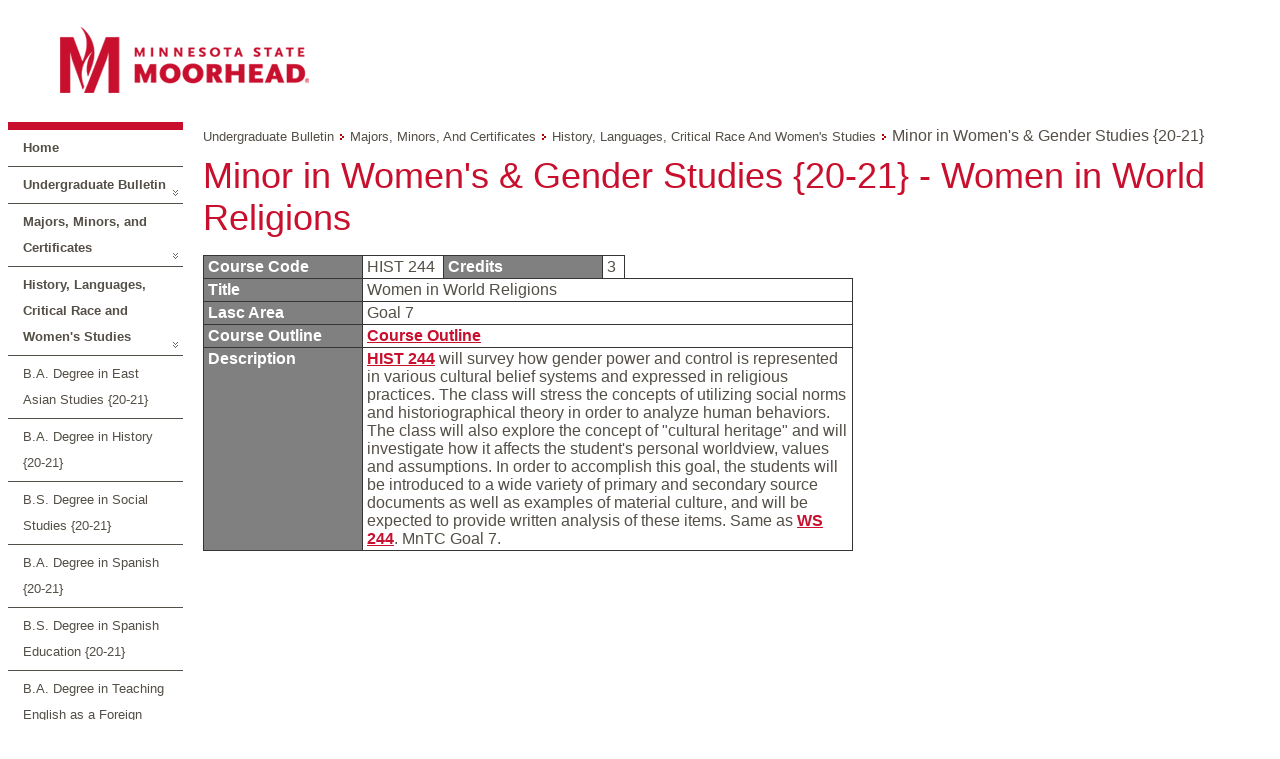

--- FILE ---
content_type: text/css
request_url: https://navigator.mnstate.edu/App_Themes/Moorhead/Amanda.css
body_size: 3651
content:
.DeAcFormLabelTD{
	background-color: #eeeeee;
	text-align: right;
	width: 25%;
}

.DeAcFormValueTD {
	background-color: #eeeeee;
	width: 75%;
}

.DeAcButton {
	font-weight: bold;
	border: 1px solid black;
	background-color: #cecece;
	margin-top: 5px;
	cursor: pointer;
}

.DeAcTextBox[disabled] {
	color: #808080 !important; /* Case #14516 */
}

.gecko .DeAcButton[disabled],
.gecko button[disabled]:active, .gecko button[disabled],
.gecko input[type="submit"][disabled]:active,
.gecko input[type="submit"][disabled] {
  color: #808080; /* Case #14403 */
}

.DeAcLabelGreen {
	font-weight: bold !important;
	color: green !important;
}

.DeAcLabelHelp {
	font-style: italic;
	display: block;
}
	
.DeAcLabelError {
	font-weight: bold;
	color: red !important;
}

.DeAcFormTable {
	width: 100%;
	background-color: #fff;
	border-spacing: 0px;
}

.DeAcFormRow {
}

.DeAcFormLabelCell {
	width: 25%;
	background-color: #ffffff;
	color: Black;
	text-align: right;
	font-weight: bold;
	vertical-align: middle;
	padding: 5px;
}

.DeAcFormValueCell {
	width: 75%;	
	background-color: #ffffff;
	color: #72634D;
	vertical-align: middle;
	padding: 5px;
}

.DeAcCompareFormLabelCell {
	width: 20%;
	background-color: #339966;
	text-align: right;
	vertical-align: top;
	padding: 5px;
}

.DeAcCompareFormValueCell {
	width: 40%;	
	background-color: #339966;
	vertical-align: top;
	padding: 5px;
}

.DeAcGridView {
	margin-top: 5px;
	font-size: 11px;
	font-weight: normal;
	background-color: white;
	width: 100%;
	border-collapse: collapse;
	border-top: solid 1px #cccccc;
	border-bottom: solid 1px #cccccc;
}

.DeAcGridView th {
	background-color: #f1f1f1;
	border: none;
	font-family: Verdana, Arial, sans-serif;
	font-size: 1.1em;
	font-weight: bold;	
	padding: .2em .2em;
	color: black;
}

.DeAcGridView th a,
.DeAcGridView th span,
.DeAcGridView th a:active,
.DeAcGridView th a:visited,
.DeAcGridView th a:link {
	font-size: 1.1em;
	font-weight: bold;	
	display: block;
	height: 1%;
	color: black;
}	

.DeAcGridView th a:hover {
	text-decoration: underline;
}

.DeAcGridViewHeaderAsc {
}	

.DeAcGridViewHeaderAsc a,
.DeAcGridViewHeaderAsc a:active,
.DeAcGridViewHeaderAsc a:visited,
.DeAcGridViewHeaderAsc a:link,
.DeAcGridViewHeaderAsc a:hover {
	background: url(Images/Arrow-Down-Black.gif) no-repeat right;
	padding-right: 14px !important;
}

.DeAcGridViewHeaderDesc {
}

.DeAcGridViewHeaderDesc a,
.DeAcGridViewHeaderDesc a:active,
.DeAcGridViewHeaderDesc a:visited,
.DeAcGridViewHeaderDesc a:link,
.DeAcGridViewHeaderDesc a:hover {
	background: url(Images/Arrow-Up-Black.gif) no-repeat right;
	padding-right: 14px !important;	
}	

.DeAcGridViewRow td,
.DeAcGridViewAlternateRow td {
/*border: solid 1px #efefef;*/
	border-bottom: 1px solid #f1f1f1;
	padding: 3px 2px 3px 2px;
}

.DeAcGridViewRow td a,
.DeAcGridViewRow td a:active,
.DeAcGridViewRow td a:visited,
.DeAcGridViewRow td a:link,
.DeAcGridViewRow td a:hover,
.DeAcGridViewAlternateRow td a,
.DeAcGridViewAlternateRow td a:active,
.DeAcGridViewAlternateRow td a:visited,
.DeAcGridViewAlternateRow td a:link,
.DeAcGridViewAlternateRow td a:hover {
	color: #ff4732;
}


.DeAcGridViewAlternateRow {
/*background-color: #efefef;*/
}	

.DeAcGridViewSelectedRow {
	color: Silver;
	background-color: #cecece;
}

.DeAcGridViewEmptyRow {
	font-size: 11px;
	font-weight: bold;
}

.DeAcGridViewSortedTD,
.DeAcGridViewAlternatingSortedTD {
	background-color: #e7f4f9;
}	

.DeAcGridViewPager {
}

.DeAcGridViewFooter {
}